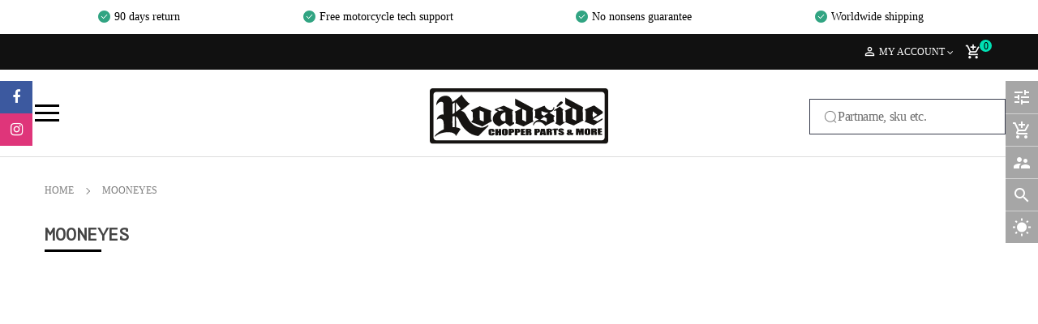

--- FILE ---
content_type: text/css
request_url: https://roadsiderepairshop.com/cdn/shop/t/9/assets/common.scss.css?v=48672952758913093991716129169
body_size: 2894
content:
@font-face{font-family:komika-axis;src:url(//roadsiderepairshop.com/cdn/shop/t/9/assets/komika-axis.eot?v=83918871294679876661715884468);src:url(//roadsiderepairshop.com/cdn/shop/t/9/assets/komika-axis.eot?%23iefix&v=83918871294679876661715884468) format("embedded-opentype"),url(//roadsiderepairshop.com/cdn/shop/t/9/assets/komika-axis.woff2?v=183818710577921909971715884466) format("woff2"),url(//roadsiderepairshop.com/cdn/shop/t/9/assets/komika-axis.woff?v=40640467959777614951715884473) format("woff");font-weight:400;font-style:normal;font-display:swap}@font-face{font-family:bernierdistressed;src:url(//roadsiderepairshop.com/cdn/shop/t/9/assets/bernierdistressed.eot?v=175467806570184582241715884479);src:url(//roadsiderepairshop.com/cdn/shop/t/9/assets/bernierdistressed.eot?%23iefix&v=175467806570184582241715884479) format("embedded-opentype"),url(//roadsiderepairshop.com/cdn/shop/t/9/assets/bernierdistressed.woff2?v=55381793787744545441715884471) format("woff2"),url(//roadsiderepairshop.com/cdn/shop/t/9/assets/bernierdistressed.woff?v=175445665310305756121715884483) format("woff");font-weight:400;font-style:normal;font-display:swap}body,input,button,select,textarea,.search-query{font-family:Helvetica Neue!important}.main-navigation{font-family:PT Mono,monospace}.header.header-style1 .header-bottom .minicart-header{background:#e9e9e9}.main-megamenu ul.nav>li>a{font-size:16px}.widget-collection .collections .collect .item-image{border:0px #ddd solid;border-radius:0;overflow:visible}.widget-collection .collections .collect:hover .item-image{border:none}.widget-collection .collections .collect .collection-name{font-family:komika-axis;color:#000;font-size:20px;text-align:center}.products-listing.grid .product-layout .product-item-container .right-block .caption h4{padding-left:15px;padding-right:15px}#so_countdown .collect .countdown_tab{display:none}.widget-product-tabs .ltabs-tabs-container .tabs-menu .tabs-menu_title li:hover>span,.widget-product-tabs .ltabs-tabs-container .tabs-menu .tabs-menu_title li.current>span,.widget-product-tabs .button{color:#fff;background:transparent;border-color:#ff2d37}.template-index .home-highlighted-image{background-size:160px auto!important;background-repeat:no-repeat;width:100%;height:250px;background-position:center}.pay-icons li{display:inline}h1,h2,h3,h4,h5,.product-info .text{font-family:PT Mono,monospace}.bc-sf-filter-product-item-title,.bc-sf-filter-product-item-vendor{font-family:PT Mono,monospace;color:#000!important}footer .footer-1{background:#000}.home-title span,.widget-featured-product .block-title h3 span{color:#000}.widget-product-tabs .ltabs-tabs-container .tabs-menu .tabs-menu_title li:hover>span,.widget-product-tabs .ltabs-tabs-container .tabs-menu .tabs-menu_title li.current>span,.widget-product-tabs .button{color:#fff;background:#e74e02;border-color:#e74e02}.box-price .price-new,.box-price span.price,.price .price-new,.price span.price{color:#a6a6a6}.widget-services.style-df .home-services .services-inline .service-ico{background:#000}.header.header-style1 .horizontal_menu #shopify-section-ss-mainmenu .ss_menu_lv1:first-child a .ss_megamenu_title{color:#a6a6a6}.header.header-style1 .horizontal_menu #shopify-section-ss-mainmenu .ss_menu_lv1 a .ss_megamenu_title:before{background:#a6a6a6}h1.page-title:before{background:#000}footer .footer-1 .footer-block.footer-address .links-contact li.call-phone .ab-pd{font-size:inherit;color:#fff}footer .footer-1 .footer-block .footer-block-content li a{color:#fff}footer .footer-1 .footer-block.footer-address .links-contact li .ab-pd{color:#fff}.header.header-style1 .horizontal_menu #shopify-section-ss-mainmenu .ss_menu_lv1:hover a .ss_megamenu_title{color:#a6a6a6}.product-single .product-single__detail .product-options-bottom .product-form__item--submit .btn.product-form__cart-submit,.product-single .product-single__detail .shopify-payment-button .shopify-payment-button__button{background-color:#000;text-transform:uppercase;font-size:12px;font-weight:600}.product-single .product-single__detail .product-price .price-box .product-price__price,.product-single .product-single__detail .product-price .price-box .special-price{color:#a6a6a6}.product-single .product-single__detail .product-description{padding-bottom:30px;margin-bottom:40px;border-bottom:1px solid #e6e6e6}.product-single .detail-bottom .tab-hozizoltal .tab-content .tab-pane .rte.description{font-size:14px}.widget-prd-featured .wrap .product-item .product-info .text a:hover{color:#a6a6a6}.widget-prd-featured .wrap .product-item:hover .product-img{border:1px solid transparent}.heroCarousel-slider .heroCarousel-content .heroCarousel-title span,.heroCarousel-slider .heroCarousel-content .heroCarousel-subtitle span{color:#fff}.heroCarousel-slider .heroCarousel-content .heroCarousel-action{background:#000}.page-contact .contact-des{font-size:14px;margin-bottom:10px}.info-content{font-size:14px}.page-contact .contact-form .btn{font-family:PT Mono,monospace!important;background-color:#000;font-size:13px}.page-contact .contact-form .btn:hover{background:#a6a6a6}.about-service .item .item_wrap .icon{background-color:#000}.page-about .content-about-us a{font-family:PT Mono,monospace!important;background-color:#000;font-size:14px;text-transform:uppercase}.page-about .content-about-us a:hover{font-family:PT Mono,monospace!important;background:#a6a6a6}#shopify-section-ss-tools #so-groups>a{background-color:#a6a6a6}#shopify-section-ss-tools #so-groups>a:hover{background-color:#000}#shopify-section-ss-tools #so-groups>a span{background-color:#000}#shopify-section-ss-tools #so-groups .popup-header{background-color:#000}#shopify-section-ss-tools #so-groups .popup-myaccount .form-content .form-box i{color:#a6a6a6}footer .footer-1 .footer-block h3.footer-block-title{background:#000}.widget-services.style-df .home-services .services-inline .policy_inner:hover .service-info h2{color:#000}.widget-logolist .wrap .logo-item:hover{border:2px #a6a6a6 solid}#goToTop{background-color:#e6e6e6}.bc-sf-most-popular-products.bc-sf-widget-products .bc-sf-filter-product-item-title{display:block;margin-bottom:10px;height:45px;overflow:hidden}.header.header-style1 .header-top a:hover{color:#a6a6a6}footer .footer-1 .footer-block .footer-block-content li a:hover{color:#a6a6a6}#shopify-section-ss-tools #so-groups .form-content .form-box #button-search{background-color:#a6a6a6}#shopify-section-ss-tools #so-groups .form-content .form-box #button-search:hover{background-color:#000}#shopify-section-ss-tools #so-groups div.nav-secondary li a:hover{color:#a6a6a6;text-decoration:underline}.product-single .product-media .slick-list .item.slick-current a{border-color:#a6a6a6}.product-single .detail-bottom .tab-hozizoltal ul.nav-tabs li a.active,.product-single .detail-bottom .tab-hozizoltal ul.nav-tabs li:hover a,.product-single .detail-bottom .tab-hozizoltal ul.nav-tabs li.active a{background-color:#000;color:#fff;border-right:1px solid #000}.header.header-style1 .horizontal_menu #shopify-section-ss-mainmenu .ss_menu_lv1:first-child a .ss_megamenu_title{color:#000}.header.header-style1 .horizontal_menu #shopify-section-ss-mainmenu .ss_menu_lv1:first-child:hover a .ss_megamenu_title{color:#a6a6a6}.header.header-style1 .horizontal_menu #shopify-section-ss-mainmenu .ss_menu_lv1:first-child a .ss_megamenu_title:before{width:0%}.header.header-style1 .horizontal_menu #shopify-section-ss-mainmenu .ss_menu_lv1:first-child:hover a .ss_megamenu_title:before{width:80%}.header.header-style1 .horizontal_menu #shopify-section-ss-mainmenu .ss_menu_lv1.active a .ss_megamenu_title:before{width:80%}.header.header-style1 .horizontal_menu #shopify-section-ss-mainmenu .ss_menu_lv1.active a{color:#a6a6a6}.heroCarousel-slider .owl-nav div.owl-prev:hover,.heroCarousel-slider .owl-nav div.owl-next:hover{background:#a6a6a6}#shopify-section-blog-template a:hover{color:#a6a6a6!important}.vendor-list{margin-top:20px}.vendor-list li{width:100%}.compatible-models--make{width:15%;text-align:left}.compatible-models--model{width:35%}.compatible-models--year{width:10%}.compatible-models--country{width:25%;text-align:left}.header.header-style1 .search-header-w .form_search .open-search-bar.dropdown-toggle:hover{color:#a6a6a6!important}.bc-sf-search-suggestion-item a:hover{color:#000!important}.popup_cart .popup_inner .actions>.btn{border-color:#000;background:#000}.popup_cart.active .popup_close{background:#000}.popup_cart .popup_inner .success-message{color:green}.product-single .product-single__detail .shopify-payment-button{display:none}.product-single .product-single__detail .product-addto-links .btn_df:hover{border-color:#a6a6a6;color:#a6a6a6}.popup_cart .popup_inner .product-image{width:0;display:none}.popup_cart .popup_inner .product-info{margin-left:0;vertical-align:top;display:block}.popup_cart .popup_inner .actions>.btn:hover{background:#a6a6a6;color:#fff;border:1px solid #a6a6a6}.popup_cart.active .popup_close:hover{background:#000}.header.header-style1 .header-bottom .minicart-header .block-content .head-minicart{background-color:#000}.header.header-style1 .header-bottom .minicart-header .block-content .mini-products-list .item .product-price .price{font-weight:700;color:#000}.header.header-style1 .header-bottom .minicart-header .block-content .bottom-action .price-total-w .price-total{color:#000}.header.header-style1 .header-bottom .minicart-header .block-content .bottom-action .button-wrapper .link-button:hover{background:#000;border-color:#000;color:#fff}.page-cart .cart-note .cart-note__label span{background:#000;color:#fff}.template-cart .btn:hover,.template-cart .btn:focus{text-decoration:none;background:#000;color:#fff}.additional-checkout-buttons{margin-top:25px}.ss_megamenu_lv2{border-bottom:0!important}.ss_megamenu_lv2 a{text-transform:uppercase;font-size:14px!important;font-weight:900!important}.heroCarousel-slider .heroCarousel-content .heroCarousel-action:hover{color:#fff}.footer-bottom .pay-icons img{width:32px}.widget-services.style-df .container{overflow:hidden}.main-megamenu ul.nav>li.menu_item_drop>a{cursor:pointer}@media screen and (min-width: 768px){.vendor-list li{width:33%;display:inline-block;line-height:35px}}@media screen and (min-width: 1200px){.bc-sf-most-popular-products-wrapper .bc-sf-filter-grid-width-3:nth-child(3n+1){clear:none!important}}@media screen and (min-width: 1200px){.bc-al-effect-transition-bottom .bc-al-exist:hover .bc-action-list-wrapper{-webkit-transform:translate(0px,100%)!important;transform:translateY(100%)!important}}@media only screen and (min-width: 320px){.template-collection .bc-sf-filter-product-item{width:100%!important}.home-banner-ct2 a{margin-bottom:0}}@media only screen and (min-width: 768px){.template-collection .bc-sf-filter-product-item{width:50%!important}.bc-sf-filter-product-item-title{height:20px;overflow:hidden;display:block}.home-banner-ct2 a{margin-bottom:14px}}@media only screen and (min-width: 992px){.template-collection .bc-sf-filter-product-item{width:33%!important}.bc-sf-filter-product-item-title{height:auto;overflow:visible;display:block}}.search-header-w{display:none}.header.header-style1 .header-top .header-top-right .toplink-item:before{opacity:0}.big-searchbar{display:none;max-width:800px;margin:0 auto 25px}.big-searchbar ::-webkit-input-placeholder{color:#000}.big-searchbar :-ms-input-placeholder{color:#000}.big-searchbar ::placeholder{color:#000}.big-searchbar .open-search-bar{display:none}.big-searchbar .formSearch{display:flex}.big-searchbar .dropdown-content{padding:0;border:0;border-bottom:1px solid #eee;box-shadow:none}.big-searchbar .form-control{border:0}.big-searchbar .btn-search{background-color:#000;color:#fff}@media (min-width: 320px){.template-index .widget-slideshow{margin-top:-45px;padding:0 15px}.site-header-logo img{width:150px}.why-buy{display:none}}.why-buy li{position:relative;display:inline-block;padding-right:22px;color:#000}.why-buy li span{padding-left:20px}.why-buy li:before{position:absolute;top:3px;left:0;content:"";background:url(https://cdn.shopify.com/s/files/1/0741/4907/t/18/assets/correct-icon.png);background-size:15px 15px;width:15px;height:15px}.product-single ul li p{display:inline-block}.related-products{margin-bottom:40px}#instagram-feed1{margin:50px auto 150px;padding:15px;max-width:900px;display:block;overflow:hidden;background:#fff}@media (min-width: 576px){#instagram-feed1{margin:50px auto 150px;padding:15px;max-width:900px;display:block;overflow:hidden;background:#fff}}@media (min-width: 768px){.why-buy{display:inline-block;padding:10px 0;text-align:center}.template-index .widget-slideshow{padding:0}}@media (min-width: 992px){.big-searchbar{display:block;max-width:768px;position:absolute;right:0;height:100%;display:flex;justify-content:center;align-items:center}.socials-wrap{display:none}.template-index .widget-slideshow{margin-top:10px}.site-header-logo img{width:220px}.header.header-style1 .horizontal_menu #shopify-section-ss-mainmenu .ss_menu_lv1{padding:6px 0 4px}.header.header-style1 .main-megamenu ul.nav>li>a{padding:19px 5px!important}.why-buy{display:flex;justify-content:space-around}.why-buy li{font-size:12px;padding-right:4px}}@media (min-width: 1200px){.big-searchbar{display:block;max-width:768px;position:absolute;right:0;height:100%;display:flex;justify-content:center;align-items:center}.socials-wrap{display:block}.header.header-style1 .horizontal_menu #shopify-section-ss-mainmenu .ss_menu_lv1{padding:6px 8px 4px}.header.header-style1 .main-megamenu ul.nav>li>a{padding:19px 6px!important}.why-buy li{font-size:14px;padding-right:20px}}.reviews-but{color:#fff;background:#000;border:1px #ddd solid;font-size:16px;font-weight:600;text-transform:uppercase;padding:13px 30px;border-radius:30px;-webkit-transition:all .3s;-moz-transition:all .3s;-o-transition:all .3s;-ms-transition:all .3s;transition:all .3s;display:block;-webkit-transition:all .2s ease-in-out 0s;-moz-transition:all .2s ease-in-out 0s;-ms-transition:all .2s ease-in-out 0s;-o-transition:all .2s ease-in-out 0s;transition:all .2s ease-in-out 0s;text-align:center;width:350px;margin:50px auto}.reviews-wrapper{padding:60px 0 20px;background-color:#eaeaea}.reviews-wrapper h3{color:#000;text-align:center;font-weight:700}.reviews-wrapper h4{text-align:center;margin-bottom:30px;color:#000}.reviews-wrapper h4 a{text-decoration:underline;color:#000}.reviews-wrapper h4 a:hover{color:#e4b248}#map-plug{display:none}#google-reviews{display:flex;flex-wrap:wrap}.review-item{margin:0 auto;padding:1em;flex:1 1 20%}@media (max-width: 1200px){.review-item{flex:1 1 40%}}@media (max-width: 450px){.review-item{flex:1 1 90%}}.review-meta,.review-stars{text-align:left;font-size:115%}.review-author{text-transform:capitalize;font-weight:700;font-family:PT Mono,monospace;color:#000}.review-date{display:block;margin:7px 0;font-size:12px;text-align:left}.review-text{line-height:1.55;text-align:left;max-width:32em;margin:auto}.review-stars ul{display:inline-block;list-style:none!important;margin:0;padding:0}.review-stars ul li{float:left;list-style:none!important;margin-right:1px;line-height:1}.review-stars ul li i{color:#e4b248;font-size:1.4em;font-style:normal}.review-stars ul li i.inactive{color:#c6c6c6}.star:after{content:"\2605"}.review-stars{margin-bottom:10px}.review-stars ul li i{color:#ffd800}.popup-newletter{position:relative;z-index:1000}.desk{display:none!important}.big_menu .ss_inner .row{column-count:4;column-gap:20px;width:100%;padding:0;margin:0;display:inherit}.big_menu .ss_inner .row .ss_megamenu_col{width:100%;flex:100%;max-width:100%;display:inline-block}.big_menu .ss_megamenu_dropdown.megamenu_dropdown.width-custom{width:100%!important}#my_account>.dropdown-toggle{color:#fff;text-transform:uppercase;font-weight:400}.right-menu{display:flex;position:relative;left:-25%}.header.header-style1 .header-bottom .minicart-header .site-header__carts{color:#fff;display:flex;justify-content:flex-end}.header.header-style1 .header-bottom .minicart-header{position:absolute;right:15px;top:-32px;width:100px;height:136px;padding-top:20px;background:transparent}.header.header-style1 .header-bottom .toplink-item{display:inline-block;float:right;position:absolute;right:0}.header.header-style1 .header-bottom .minicart-header .cart-title{font-size:12px;text-transform:uppercase;font-weight:inherit;color:#fff;margin-bottom:2px;display:none}.header.header-style1 .header-bottom .minicart-header{position:absolute;right:15px;top:-32px;width:100px;height:35px;padding-top:0;background:transparent}.header.header-style1 .header-bottom .minicart-header .cout_cart{color:#000;font-weight:inherit;background:#00e0b3;width:15px;height:15px;border-radius:50%;display:flex;align-items:center;justify-content:center;font-size:12px;position:relative;top:-5px;left:-2px}.minicart-header .material-icons{font-size:20px}.hamburger{position:absolute;width:50px;height:50px;align-self:center;display:flex;justify-content:center;left:0;flex-direction:column}.hamburger span{width:30px;height:3px;background-color:#000;margin:3px}.mobile-menu .site_nav_mobile>.menu-item a:hover{color:#ec671a!important}.mobile-menu .site_nav_mobile>.menu-item>a{text-transform:none;padding:10px 30px 10px 15px}@media screen and (max-width: 768px){.hamburger{display:none}}.sledge__product-grid-card{border-radius:0}.owl-prev{left:30px!important}.owl-next{right:30px!important}.vendors-list{display:flex;flex-wrap:wrap;gap:20px}.vendors-list a{font-weight:500;color:#000}.vendors-list a:hover{color:#e74e02}.vendor-item{flex:1 1 200px;text-align:center}.vendor-item img{max-width:100px;height:auto}.vendor-list-item{text-transform:uppercase}.header.header-style1 .header-bottom .minicart-header .block-content{z-index:999999}#so_countdown{margin-bottom:-25px}#shopify-section-1541499602546{margin-top:75px}
/*# sourceMappingURL=/cdn/shop/t/9/assets/common.scss.css.map?v=48672952758913093991716129169 */


--- FILE ---
content_type: image/svg+xml
request_url: https://roadsiderepairshop.com/cdn/shop/t/9/assets/new-logo-cropped.svg?v=144459020059672111991716125530
body_size: 5285
content:
<svg xmlns="http://www.w3.org/2000/svg" data-sanitized-data-name="Ebene 1" data-name="Ebene 1" id="Ebene_1" viewBox="0 0 269.29 85.04">
  <defs>
    <style>
      .cls-1-logo{
        fill: #ffffff;
        fill-rule: evenodd;
        stroke-width: 0px;
      }
    </style>
  </defs>
  <g>
    <path d="M204.11,51.75c.19-.34.83-.51.98-.93.29-.8.02-2.52,0-3.77-.04-2.53-.03-4.91-.13-7.54-.05-1.33.2-2.85-.13-3.71-.19-.49-.88-.84-1.05-1.13.25-.42.78-.51,1.18-.73.39-.21.73-.51,1.12-.73,2.38-1.3,5.12-2.36,7.55-3.71-.12-.38-.66-.53-1.05-.73-2.61-1.34-5.35-2.7-7.94-4.1-.26-3.24-.19-6.82-.26-10.26-.02-.11.06-.11.06-.2.31-.14.4.23.53.33.33.27.84.51,1.25.73,4.09,2.17,7.8,4.16,11.95,6.48,3.32,1.87,6.73,3.6,10.24,5.56.45.25,1.12.52,1.71.93.12.09.19.22.33.33.32.24,1.06.56,1.12.86.05.31-.33.77-.46,1.19-.67,2.2-.13,5.29-.13,8.54,0,2.65-.18,5.31,0,7.34.07.79.2,1.54.66,1.99.29.29.51.1.52.46.01.48-1.26.9-1.71,1.12-1.86.91-3.77,2.06-5.52,2.91-1.92.93-3.65,1.82-5.64,2.85-1,.52-1.53,1.16-2.89.86-.48-.11-1-.46-1.51-.66-3.5-1.35-7.41-2.87-10.76-4.3ZM215.07,30.44c0,5.36-.13,11.05,0,16.48.93.52,1.91,1,2.89,1.46,1.01.47,2.03.92,3.08,1.32.06-5.35,0-11.16-.13-16.55-.8-.6-1.76-.95-2.76-1.46-.88-.44-1.94-1.18-2.89-1.39-.08.03-.15.07-.2.13Z" class="cls-1-logo"/>
    <path d="M156.13,30.77c-.23.72-.75,1.68-.85,2.58-.12,1.02.06,2.28.06,3.64,0,1.17.07,2.43.07,3.64,0,2.67-.2,5.27,0,7.41.07.74.22,1.33.66,1.85.29.35.54.28.53.6-.02.44-1.12.83-1.71,1.12-3.18,1.6-6.15,3.24-9.32,4.83-.54.27-1.22.58-1.9.93-.86.43-1.37,1.08-2.56.86-.84-.15-1.79-.62-2.69-.99-2.15-.88-4.35-1.79-6.57-2.65-.93-.36-1.84-.56-2.75-1.12,0-.47.53-.88.59-1.39.11-.89-.11-2.18-.13-3.51-.02-1.12-.01-2.34-.07-3.51-.11-2.66.16-5.14-.07-7.08-.04-.36-.36-.94-.59-1.26-.22-.31-.63-.51-.59-.86.71-.63,1.65-.79,2.5-1.19.81-.38,1.62-.86,2.43-1.26,1.66-.8,3.35-1.49,4.92-2.38-.17-.43-.7-.54-1.05-.73-.38-.2-.75-.41-1.12-.6-2.27-1.14-4.65-2.29-6.83-3.57-.29-1.63-.06-3.37-.13-5.1-.07-1.69-.18-3.41-.13-5.1-.02-.11.06-.12.07-.2.33-.03.58.29.92.53.73.51,1.75.94,2.56,1.39,4.55,2.52,9.12,4.92,13.65,7.41,2.23,1.23,4.49,2.54,6.76,3.77.57.31,1.15.58,1.71.93.55.35,1.18.53,1.64.99ZM145.37,34.68c-.82-.6-1.78-.98-2.69-1.45-.92-.48-1.81-1.04-2.82-1.39-.02-.17-.11.09-.26,0-.26,1.29-.07,2.66-.07,4.04,0,4.25-.16,8.52,0,12.57,1.41.77,3,1.46,4.46,2.12.49.22.96.6,1.51.6.03-5.3.05-11.17-.13-16.48Z" class="cls-1-logo"/>
    <path d="M191.77,28.79c-.09-.46-.3-1.25-.13-1.92.1-.39.87-1.16,1.31-1.72.48-.61.89-1.15,1.31-1.66.7-.83,1.36-1.65,2.17-2.38.73-.66,2-1.46,3.28-.79.34.66,1.13.69.98,1.79-.04.31-.37.87-.66,1.19-1.18,1.3-3.44,2.65-5.12,3.77-.31.2-.57.46-.85.66-.6.43-1.48.93-2.3,1.06Z" class="cls-1-logo"/>
    <path d="M261.02,35.67v2.45c-1.1.92-2.38,1.63-3.61,2.38-.62.38-1.2.81-1.84,1.19-1.85,1.1-3.73,2.19-5.58,3.37-.61.39-1.22.81-1.84,1.19-.61.38-1.32.61-1.77,1.19.12.34.52.35.79.46,1.79.77,3.82,1.78,5.71,2.58,1.36-.69,2.61-1.46,3.87-2.25.61-.38,1.29-.72,1.9-1.12.61-.4,1.21-.89,1.97-1.06,0,.51.18,1.23,0,1.79-.14.44-1.02.93-1.51,1.26-1.62,1.08-3.37,2.18-4.92,3.18-1.62,1.04-3.15,2.1-4.92,3.24-.46.29-1.34.95-1.71.99-.25.03-.55-.11-.98-.26-3.25-1.15-6.37-2.59-9.52-3.84-1.16-.46-2.31-.89-3.48-1.39.1-.58.63-.73.98-1.06.05-.34.59-.88.66-1.39.23-1.67-.12-4.16,0-6.68.12-2.49.25-4.95.07-6.62-.07-.63-.43-1.5-.72-1.79-.3-.3-.84-.33-1.05-.59.42-.47,1.06-.67,1.64-.93,1.73-.75,3.45-1.65,5.25-2.45,1.19-.53,2.44-1,3.61-1.52,1.23-.55,2.39-1.11,3.54-1.52.73-.26,1.48.48,2.1.93,1.6,1.16,3.41,2.51,4.86,3.57,2.2,1.54,4.33,3.13,6.5,4.7ZM251.96,39.91c-.85-.64-1.59-1.38-2.49-1.92-.4-.43-1-.83-1.64-1.32-.6-.46-1.25-1.17-1.84-1.26-.07,3.13-.22,6.52-.07,9.66.65-.21,1.15-.7,1.71-1.06.57-.37,1.14-.74,1.71-1.13.7-.48,1.45-.88,2.1-1.32.42-.29.91-.55,1.25-.93-.03-.4-.48-.54-.72-.73Z" class="cls-1-logo"/>
    <path d="M126.2,33.69c-.11.48-.64.55-.98.79-.13.37-.49.53-.66.86.17,4.96.25,10.06.46,14.96.03.74-.12,1.57.13,2.25.78-.12,1.13-.66,2.03-.66.12.69.14,1.49.2,2.25-.89.82-1.92,1.45-3.09,2.18-.71.45-1.59.93-2.49,1.46-.34.2-.63.39-.85.4-.48,0-1.13-.69-1.64-1.06-1.32-.97-2.54-1.87-3.87-2.85-.54-.39-1.06-.64-1.25-1.39-.89.3-1.58.89-2.36,1.32-.11.06-.22.06-.33.13-1.37.84-2.75,1.54-4.26,2.52-.46.29-1.08.73-1.64,1.12-.27.19-.3.31-.52.33-.31.03-1.57-.4-1.9-.53-.66-.26-1.33-.73-2.04-1.12-1.35-.75-2.49-1.63-3.54-2.78-1.45-1.58-2.61-3.8-2.49-7.01.04-1.08.21-2.07.46-2.91.37-1.25.79-2.29,1.44-3.31.88-1.36,2.1-2.48,3.41-3.44.33-.24.64-.52.98-.73.34-.2.75-.3.99-.66-.02-.23-.3-.41-.46-.53-.18-.14-.41-.29-.59-.4-.86-.5-1.88-.85-3.02-1.19-.15-.53-.06-1.32.06-1.79,3.61-1.63,7.58-2.93,11.42-4.57.54-.23,1.28-.57,1.7-.6.56-.03,1.31.38,2.04.73,1.78.86,3.69,1.82,5.45,2.65,2.69,1.27,5.01,2.33,7.22,3.57ZM110.32,33.16c-1.13-.46-2.16-.92-3.35-1.39-.48-.19-1.47-.8-1.77-.66-.56.26-1.24.46-1.9.73-.54.21-1.18.33-1.57.73.88.46,1.68.91,2.36,1.46.32.25.56.56.92.73,1.86-.45,4.21-.96,6.89-.79-.37-.42-.99-.55-1.57-.79ZM109.92,38.38c-.32.24-.7.43-.92.66-.1.1-.15.32-.26.46-.11.14-.29.2-.39.33-.94,1.22-1.82,3.23-1.58,5.56.14,1.3.79,2.63,1.64,3.51.42.43,1.04.94,1.71,1.19,1.23.46,2.87.42,4.13-.13.07-3.67-.13-7.88-.13-11.65,0-.5.14-1.11-.2-1.52-1.61.03-2.98.83-4,1.59Z" class="cls-1-logo"/>
    <path d="M186.58,28.99c.33-.08.88-.23,1.25-.07.33,1.92-.49,3.25-1.12,4.43-.28.2-.5.47-.65.79-.74.72-1.58,1.26-2.49,1.79-.94.53-1.93.88-2.96,1.32.29.29.65.51.98.73,1.28.82,2.71,1.72,4.07,2.58.34.22.65.44.98.66.66.43,1.45.7,1.97,1.32-.32.58-1.26.49-1.57,1.32-.21.56-.04,1.64,0,2.58.04.92-.04,1.87.2,2.45.24.59.81.76,1.12.99-.1.76-.92.97-1.44,1.26-1.72.94-3.55,1.75-5.38,2.71-1.54.81-3.53,1.76-5.38,2.71-.62.32-1.35.94-1.84.86-.29-.04-.43-.31-.66-.59-.17-.22-.29-.52-.46-.73-.45-.55-1.11-1.07-1.71-1.59-1.65-1.44-3.71-2.88-6.63-3.11-1.92-.15-4.01.26-5.38,1.32-.37.29-.75.72-1.12,1.19-.6.78-1.03,1.28-1.18,2.58-.38.05-.93.23-1.31.07-.06-2.79,1.89-4.6,3.61-6.02.31-.25.57-.52.92-.73,1.06-.64,2.48-1.29,4-1.52-.25-.54-.91-.67-1.38-.93-.94-.5-1.91-1.05-2.89-1.59-.49-.27-.9-.62-1.38-.86-.4-.2-.93-.22-1.18-.66.24-.35.9-.45,1.18-.86.57-.82.52-2.76.53-4.77,0-1.82.08-3.84-.79-4.57-.33-.28-.94-.3-1.18-.53.61-.67,1.74-1.07,2.76-1.45.54-.21,1.04-.51,1.57-.73.91-.37,1.89-.66,2.82-1.06,1.78-.75,3.59-1.54,5.45-2.32.93-.39,1.89-.8,2.82-1.12.37-.13,1.04.66,1.12.79.12.19.19.59.33.86.25.49.78,1.09,1.18,1.59,1.33,1.63,3.7,3.36,6.24,3.57,1.63.14,2.61-.27,3.61-1.12.81-.69,1.45-1.88,1.38-3.57ZM168.73,34.81c-.16,1.73,0,3.71.06,5.43.49.41,1.12.64,1.77.99.56.3,1.31.96,1.9.93.45-.03,1.2-.8,1.64-1.12,1.57-1.16,3.06-2.09,4.46-3.18.12-.09.4-.17.33-.4-4.26-.01-7.26-1.29-10.17-2.65ZM172.6,44.01c-.49.05-1.1.6-1.64.99-1.14.82-2.35,1.75-3.41,2.51-.23.16-.65.24-.66.59.36.19.59.04.98.07.86.07,1.68.35,2.49.53,1.87.41,3.44,1.15,4.66,2.12.44.34.79.85,1.31.99.23-1.74.38-3.89.26-5.76-1.36-.66-2.52-1.52-4.01-2.05Z" class="cls-1-logo"/>
    <path d="M93.91,49.77c-.74,1.18-2.18,1.63-3.41,2.32-.61.34-1.22.72-1.84,1.06-1.85,1.02-3.48,1.94-5.51,3.04-.27.14-.52.41-.85.6-.31.17-.67.28-.98.46-.6.36-1.28.99-1.77,1.06-.77.12-1.58-.4-2.3-.73-2.04-.91-4.34-1.74-6.3-2.58-.64-.28-1.36-.58-2.1-.86-1.47-.55-2.67-.99-4.33-1.59-.57-.21-1.83-.51-1.84-1.12,0-.6.69-.46.79-1.06.4-.21.54-.69.92-.93.17-.41.62-.91.72-1.52.12-.75-.07-1.76-.07-2.78,0-1.78-.06-3.71-.13-5.56-.06-1.65.18-2.74-.59-3.57-.61-.66-1.63-1.1-2.3-1.72.23-.53.9-.81,1.38-1.06.55-.28,1.11-.54,1.64-.8,2.93-1.41,5.93-2.94,8.99-4.37.42-.2.71-.34.98-.6.67-.08,1.65.48,2.43.8,2.3.92,4.34,1.73,6.7,2.71,2.11.88,4.33,1.84,6.69,2.78.58.23,2.01.67,2.1.99.12.42-.54,1.03-.66,1.39-.38,1.16-.07,3.16-.07,4.96,0,1.52-.07,3.11,0,4.43.04.83.1,1.89.26,2.38.26.78.9,1.22,1.44,1.85ZM75.34,34.02c-.01,4.6.06,9.69.13,14.43.94.51,1.95.86,2.95,1.26.98.39,1.93.96,3.02,1.19.03-4.7.09-9.63,0-14.36-1.94-.89-3.87-1.79-5.91-2.58.02-.13-.19.01-.2.07Z" class="cls-1-logo"/>
    <path d="M197.55,29.05c.48.39,1.01.98,1.57,1.46.54.46.93.81,1.57,1.39.33.3.98.69.98.99s-.39.46-.59.66c-.24.25-.35.47-.53.73.16,5.66.21,11.43.46,17.01.76.57,2.13.04,2.89.06.37.94-.73,1.44-1.31,1.85-1.63,1.17-3.16,2.26-4.92,3.51-.34.24-.8.57-1.05.6-.53.05-1.41-.57-1.97-.86-1.27-.67-2.5-1.21-3.74-1.85-.6-.31-1.2-.65-1.64-1.12,0-.35.5-.34.79-.6.36-.32.65-.9.72-1.59.25-2.3-.08-4.99.07-8.14.1-2.07-.1-3.96,0-6.15.03-.76.17-1.53.06-1.98-.08-.36-.69-1.16-1.05-1.19-.32-.03-.83.33-1.12.53-.35.24-.57.63-.98.6-.14-.36-.03-.99-.06-1.46,2.57-1.67,5.12-3.34,7.68-5.03.12-.07.14-.26.26-.33.88-.44,1.35.6,1.9.93Z" class="cls-1-logo"/>
    <path d="M237.32,61.48c2.03-.2,4.45.3,4.99,1.92.26.78.13,2.38.13,3.38s.2,2.31-.2,3.24c-.24.57-1.05,1.18-1.58,1.39-.67.28-1.87.34-2.96.33-1.63-.01-3.46-.54-3.94-1.92-.29-.82-.13-2.37-.13-3.44,0-1.94-.09-3.16.85-3.97.67-.57,1.61-.81,2.82-.93ZM237.71,63.27c-.37,1.15-.19,3.58-.13,5.03.02.47-.21,1.77.53,1.72.77-.05.46-2.38.46-3.18,0-1.36.09-2.62-.13-3.57-.27-.07-.45-.07-.72,0Z" class="cls-1-logo"/>
    <path d="M202.27,64.79c-1.03.11-2.51.11-3.54,0-.16-.34.04-1.06-.2-1.33-.28-.08-.57-.08-.79.07-.79,1.47.97,1.7,2.04,2.18.66.3,1.56.7,2.04,1.12.88.78,1.32,3.19.26,4.17-.74.69-2.78,1.06-4.53.93-2.25-.17-3.92-1.12-3.41-3.77,1.03-.15,2.34-.02,3.48-.07.19.52-.08,1.49.2,1.92.27.15.65.15.92,0,.35-.45.2-1.33-.06-1.65-.16-.18-.57-.36-.92-.53-1.27-.63-3.13-1.02-3.67-2.38-.45-1.13-.05-2.62.72-3.18.51-.37,1.67-.66,2.62-.73,1.77-.13,4.09.25,4.66,1.32.26.5.29,1.07.2,1.92Z" class="cls-1-logo"/>
    <path d="M259.9,61.61c.11.5.11,1.42,0,1.92-.62.19-1.68-.06-2.3.13-.24.29-.14,1.19-.06,1.59.58.18,1.58-.05,2.17.13.09.53.22,1.35.06,1.92-.58.19-1.59-.06-2.17.13-.24.37-.13,1.38-.06,1.85.73.19,1.89-.06,2.62.13.11.52.11,1.47,0,1.99-2.1.06-4.5.18-6.56.07-.15-3.11-.02-6.51-.07-9.73.04-.09.1-.16.2-.2,2.04.04,4.24-.09,6.17.07Z" class="cls-1-logo"/>
    <path d="M243.88,61.61c2.32.23,6.53-.6,7.81.86.77.88.84,3.6-.66,3.84.25.49.69.36.98.86.58.99.03,3.02.13,4.3-.99.11-2.43.11-3.41,0-.08-.64-.08-1.68-.13-2.45-.06-.85.23-2.01-.79-1.85-.34.48-.2,1.34-.2,2.12s.05,1.57-.07,2.18c-1.12.11-2.69.11-3.81,0-.15-3.09-.02-6.46-.07-9.66.04-.1.1-.16.2-.2ZM247.69,63.6c-.12.45-.09,1.33,0,1.79.22.08.56-.03.79-.13.12-.54.18-1.14,0-1.65-.18-.1-.7-.38-.79,0Z" class="cls-1-logo"/>
    <path d="M225.64,61.74c.43,1.16.47,2.7.92,3.84.29-.56.26-1.26.39-1.92.13-.64.33-1.28.39-1.92,1.51-.11,3.48-.11,4.99,0,.15,3.1.03,6.81.06,9.79-.94.11-2.34.11-3.28,0-.31-1.41.02-3.46-.2-4.96-.23.22-.31.71-.39,1.12-.26,1.24-.4,2.65-.72,3.84-.67.11-1.76.1-2.43,0-.42-1.52-.63-3.25-1.12-4.7-.34,1.29.04,3.3-.2,4.7-.86.23-2.38.15-3.35.07-.15-3.11-.02-6.51-.07-9.73.04-.1.1-.16.2-.2,1.58.04,3.32-.08,4.79.07Z" class="cls-1-logo"/>
    <path d="M193.41,61.88c.11.49.11,1.42,0,1.92-.51.19-1.46-.06-1.97.13-.24.57-.13,1.26-.13,1.92,0,1.87.05,4.06-.06,5.89-1.1.11-2.65.11-3.74,0-.18-2.46.06-5.36-.2-7.74-.54-.18-1.49.05-2.04-.13-.11-.49-.11-1.42,0-1.92,2.59-.1,5.51-.23,8.14-.07Z" class="cls-1-logo"/>
    <path d="M113.6,61.94c1.73-.01,3.57.71,4,1.99.23.67.13,2.79.13,3.44,0,2.38.03,3.59-1.44,4.37-2.09,1.11-6.36.7-7.15-1.26-.27-.67-.2-2.46-.2-3.38,0-1.84-.06-3.3.66-4.04.85-.88,2.18-1.11,4-1.13ZM113.01,63.79c-.34.86-.2,2.17-.2,3.38s-.14,2.5.26,3.31c.16,0,.35.09.53,0,.52-.27.26-2.3.26-3.24,0-1.47-.03-2.63-.13-3.44-.27-.07-.46-.07-.72,0Z" class="cls-1-logo"/>
    <path d="M173.33,61.94c.68,3.31,1.57,6.4,2.1,9.86-1.12.11-2.69.11-3.8,0-.25-.41-.13-1.19-.33-1.65-.31-.12-.86-.08-1.18,0-.12.49,0,1.23-.2,1.65-1.16.11-2.78.11-3.94,0,.18-1.46.42-2.91.72-4.3.15-.7.27-1.39.39-2.12.2-1.11.43-2.19.72-3.37,1.71-.1,3.88-.1,5.51-.07ZM170.18,68.16c.23.1.68.1.92,0-.04-.87-.05-2.33-.46-3.04-.21.91-.48,2.11-.46,3.04Z" class="cls-1-logo"/>
    <path d="M176.15,61.88c1.95.22,5.22-.41,6.96.33.75.32,1.26.92,1.38,1.92.14,1.14-.19,2.31-1.25,2.45.28.48.84.38,1.12.93.51,1.05-.06,3.03.06,4.3-1.12-.04-2.4.09-3.41-.07-.21-1.27.13-3.08-.26-4.17-.23-.03-.35-.18-.66-.13-.34.49-.2,1.29-.2,2.05v2.25c-1.14.11-2.73.11-3.87,0-.15-3.09-.02-6.46-.07-9.66.04-.09.1-.16.2-.2ZM179.96,65.65c.25.11.55-.05.79-.13.15-.53.2-1.28-.07-1.72-1.05-.67-.82,1.17-.72,1.85Z" class="cls-1-logo"/>
    <path d="M158.16,61.94c1.47.08,3.5-.1,5.06,0,1.24.08,2.4.36,2.82,1.26.42.9.38,3.23-.13,3.9-.62.81-2.3.73-3.8.86-.34,1,.04,2.73-.2,3.84-1.18.07-2.69.16-3.81.07-.18-3.1-.12-6.45-.13-9.73.04-.1.1-.16.2-.2ZM161.97,63.99c-.12.54-.1,1.51,0,2.05.29.15.6,0,.85-.07.2-.49.16-1.47.07-2.05-.18-.11-.86-.29-.92.07Z" class="cls-1-logo"/>
    <path d="M97.65,66.57c-1.12.11-2.68.11-3.81,0-.2-.77.1-2.04-.2-2.71-.25-.05-.56-.12-.79,0-.45.77-.26,2.07-.26,3.24s-.09,2.45.13,3.38c1.41.72.94-1.37,1.12-2.32,1.12-.11,2.69-.11,3.81,0,.49,2.78-1.07,3.96-3.48,4.17-2.17.19-4.23-.25-5.05-1.32-.65-1.8-.41-5.03-.26-7.21,1.06-2.04,5.53-2.24,7.74-1.06.98.6,1.22,2.3,1.05,3.84Z" class="cls-1-logo"/>
    <path d="M143.72,62.07c.11.5.11,1.43,0,1.92-.62.19-1.68-.06-2.3.13-.24.31-.14,1.24-.06,1.66.58.18,1.58-.05,2.17.13.11.47.11,1.38,0,1.85-.56.19-1.55-.06-2.1.13-.24.36-.14,1.39-.06,1.85.67.38,1.89-.09,2.62.13.11.51.11,1.47,0,1.98-1.95.22-4.52.16-6.56.06-.11-3.11-.11-6.68,0-9.79,1.99-.09,4.28-.23,6.3-.07Z" class="cls-1-logo"/>
    <path d="M145.1,62.01c1.93.21,5.22-.41,6.96.33.76.32,1.27.86,1.38,1.85.14,1.24-.14,2.31-1.18,2.51.28.49.83.42,1.12.99.51,1.02-.05,2.92.07,4.17-1.01.11-2.47.11-3.48,0-.14-.64-.04-1.74-.07-2.65-.03-.82.07-1.9-.92-1.59-.2,1.26.06,2.97-.13,4.23-1.12.11-2.69.11-3.81,0-.27-2.99-.07-6.46-.13-9.66.04-.1.1-.16.2-.2ZM148.91,65.78c.28.13.56-.09.85-.13.12-.56.21-1.27-.06-1.72-1.11-.68-.9,1.11-.79,1.85Z" class="cls-1-logo"/>
    <path d="M123.12,68.16c-.34,1,.04,2.73-.2,3.84-1.12.11-2.69.11-3.81,0-.12-3.12-.07-6.76-.07-9.79,2.78.13,7.81-1.04,8.21,1.85.12.85.14,2.42-.2,3.04-.51.93-2.39.98-3.94,1.06ZM123.05,64.13c-.12.54-.1,1.51,0,2.05.3.15.63,0,.85-.13.1-.53.1-1.39,0-1.92-.19-.11-.76-.39-.85,0Z" class="cls-1-logo"/>
    <path d="M128.37,62.07c1.48.07,3.37-.09,4.92,0,1.2.07,2.37.28,2.82,1.06.47.81.21,2.38.2,3.7-.6,1.18-2.4,1.16-4.07,1.26-.34,1,.04,2.73-.19,3.84-1.12.11-2.69.11-3.81,0-.15-3.09-.02-6.46-.07-9.66.04-.09.1-.16.2-.2ZM132.17,64.06c-.12.56-.1,1.55,0,2.12.27.15.54,0,.79-.07.2-.49.16-1.47.07-2.05-.19-.11-.76-.39-.86,0Z" class="cls-1-logo"/>
    <path d="M99.09,62.21c1.2.04,2.58-.09,3.67.07.19.98-.06,2.4.13,3.38.22.11.48.05.72,0,.48-.73,0-2.43.26-3.38,1.1-.11,2.64-.11,3.74,0,.11,3.11.11,6.68,0,9.79-1.1.11-2.64.11-3.74,0-.19-1.19.06-2.84-.13-4.04-.17-.06-.56-.13-.72,0-.34,1.07.04,2.86-.2,4.04-1.12.11-2.69.11-3.81,0-.22-3.05-.1-6.43-.13-9.66.04-.09.1-.16.2-.2Z" class="cls-1-logo"/>
    <path d="M213.43,67.17c.28.56.65,1.02,1.12,1.39.66.06,1.11-.64,1.9-.66.18.39.12,1.02.13,1.59-.21.25-.64.28-.85.53.13.72.83.88.98,1.59-.81-.04-2.24.27-3.08.07-.38-.09-.44-.39-.72-.46-2.12,1.06-6.29,1.05-6.43-1.65-.02-.41.15-.67.2-1.12.47-.36.87-.79,1.51-.99-.5-.63-1.55-1.26-1.05-2.65.08-.21.66-.83.92-.99.84-.53,2.34-.69,3.48-.6,1.39.12,2.69.81,2.89,1.72.22,1.04-.39,1.64-.98,2.25ZM210.34,64.99c-.12.38.29,1.01.59.99.34-.02.61-.66.46-1.12-.48-.28-.92-.3-1.05.13ZM210.61,68.89c-.57-.04-.73.54-.46,1.19.44.12,1.05.06,1.38-.13-.21-.31-.48-1.03-.92-1.06Z" class="cls-1-logo"/>
    <path d="M8.26,74.05h-.39c-.29-.12-.05-.78-.13-1.12.4-1.09,1.82-2.43,2.69-3.24,2.6-2.43,5.43-4.18,8.73-5.89.63-.33,1.39-.45,1.9-.99,0-1.7-.06-3.58-.06-5.43,0-3.56.07-6.77-1.38-8.8-.06-.09-.23-.15-.33-.26-.1-.12-.11-.31-.2-.4-.11-.11-.36-.2-.52-.33-.43-.36-.99-.79-1.58-.99-1.6-.54-4.13-.05-5.32.86-.26.2-.5.7-.98.53.19-2.24.84-3.44,2.17-4.9.86-.94,1.83-1.62,2.95-2.18.76-.38,2.05-.75,3.15-.79.59-.02,1.16.14,1.77.07-.04-3.8-.2-8.51-.2-12.64,0-2.31.32-4.83-.79-5.95-.48-.49-1.39-.78-1.97-.86-2.68-.36-4.62,1.42-5.97,2.84-.21.46-.61.71-.85,1.12-.39.27-.41.92-1.05.93-.13-.57-.07-1.14,0-1.72.36-3.06,1.73-5.39,3.28-7.35.99-1.25,2.06-2.27,3.48-3.11,1.07-.63,2.39-1.28,3.81-1.59,2.79-.6,5.59-.55,7.61.4.62.29,1.28.74,1.84,1.19,2.07,1.7,3.53,4.23,4.07,7.48,1.1-.42,2.03-1.14,3.02-1.79,2.78-1.81,5.53-4.05,8.01-6.29,1.12-1.01,2.22-2.05,3.22-3.18h.26c-.04.85.56,1.94.98,2.58.91,1.37,1.77,2.39,2.76,3.57,1.9,2.28,3.75,4.56,6.1,6.42.33.26.61.45.98.59.33.13.79.11,1.05.46-.04.49-.42.64-.72.86-1.74,1.81-3.81,3.31-5.71,4.96-1.42,1.1-2.77,2.33-4.2,3.44-.28.21-.63.37-.92.6-.27.21-.52.52-.79.73-.28.22-.7.33-.79.73,5.98,1,7.57,6.94,10.3,11.32,1.34,2.14,2.74,4.43,4.4,6.35.32.37.66.82.98,1.12.1.09.27.1.39.2.11.09.1.25.2.33,2.72,2.38,6.34,4.7,10.44,5.69,2.47.6,5.16.95,7.48.2,2.12-.69,3.99-1.62,5.71-2.84.26-.42,1.15-.69,1.44-.2.46.77-1.22,2.09-1.51,2.38-4.03,4.16-7.73,7.86-11.81,11.98-.61.61-1.35,1.74-2.1,1.85-.87.14-2.33-.26-3.28-.46-1.59-.33-2.9-.73-4.27-1.26-.93-.36-1.74-.67-2.62-1.06-2.05-.91-3.91-2.34-5.64-3.64-1.46-1.09-2.73-2.28-3.94-3.44-.31-.3-.63-.66-.92-.99-.83-.94-1.68-2-2.49-3.04-2.18-2.78-4.07-5.83-5.51-9.33-.69-1.67-1.3-3.42-2.62-4.76-.64-.59-1.35-1.46-2.3-1.52.06,5.19.06,11.01.2,16.34,1.86.43,3.79.69,5.38,1.65.5.31,1.1.64,1.12,1.19.01.52-.88,1.59-1.18,2.05-.49.74-.93,1.36-1.31,1.92-.07.1-.05.22-.13.33-.77,1.05-1.77,2.36-2.43,3.57-.32.34-.74.7-.98,1.19-.12.25-.09.56-.26.79-.15.2-.36.3-.66.4-.33-.2-.25-.63-.33-.93-.44-1.54-2.02-2.45-3.41-3.18-.6-.31-1.14-.58-1.77-.79-.67-.23-1.34-.35-2.1-.46-4.47-.65-9.81-.14-13.59,1.06-.97.31-1.94.56-2.89.93-1.48.58-2.95,1.3-4.2,2.18-1.03.72-2.12,1.37-2.76,2.31ZM43.11,33.42c.53-.41,1.15-.83,1.77-1.32.31-.25,1.62-1.05,1.64-1.46.01-.18-.15-.29-.39-.6-.44-.56-1-1.25-1.31-1.66-1.77-2.23-3.74-5.01-5.32-6.75-.02-.02-.11.02-.13,0-.03,4.62.02,9.73.2,14.36,1.34-.68,2.29-1.62,3.54-2.58ZM34.18,24.02c-.03,5.06-.04,10.5,0,15.55.4.02.65-.29.92-.46.28-.18.66-.3.85-.6.34-.07.58-.34.85-.53.27-.19.67-.3.79-.66-.11-4.58.28-9.92.07-14.69-.01-.22.13-.66-.2-.79-1.09.73-2.27,1.37-3.28,2.18ZM36.48,42.69c-.77.04-1.86.4-2.23.86-.2,5.09-.17,10.77-.07,15.95.9-.02,2.5.04,3.41,0,.14-5.52.01-11.26,0-16.68-.36-.09-.74-.15-1.12-.13Z" class="cls-1-logo"/>
  </g>
  <path d="M264.9,0H4.39C1.97,0,0,1.91,0,4.26v76.52c0,2.35,1.97,4.26,4.39,4.26h260.51c2.43,0,4.39-1.91,4.39-4.26V4.26c0-2.35-1.96-4.26-4.39-4.26ZM263.98,75.35c0,2.37-1.96,4.29-4.39,4.29H9.93c-2.42,0-4.39-1.92-4.39-4.29V9.96c0-2.37,1.97-4.29,4.39-4.29h249.66c2.43,0,4.39,1.92,4.39,4.29v65.39Z" class="cls-1-logo"/>
</svg>